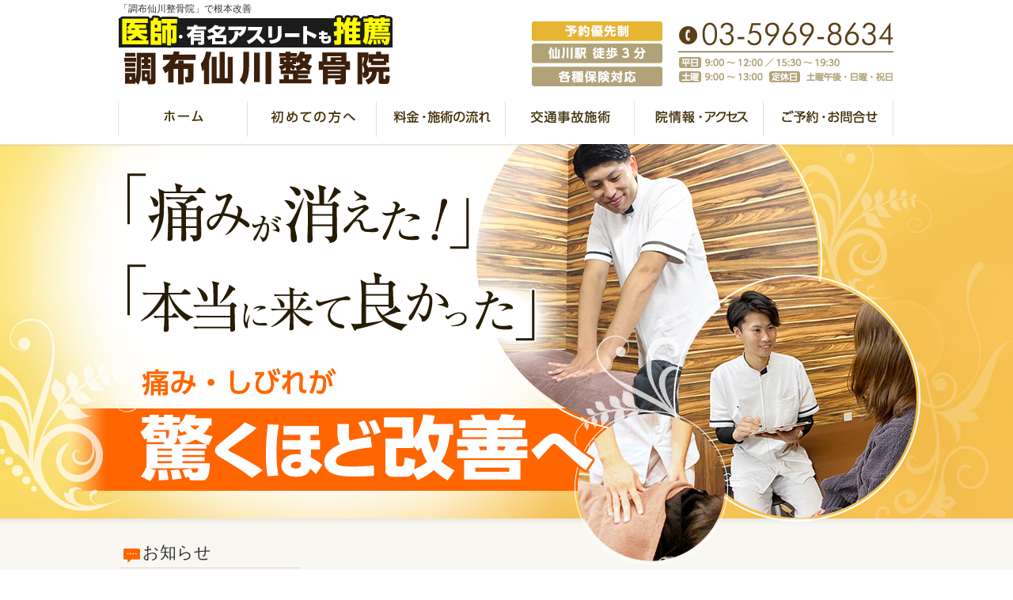

--- FILE ---
content_type: text/html; charset=UTF-8
request_url: https://cyofusengawa-seikotsu.com/
body_size: 19507
content:
<!DOCTYPE HTML>
<html dir="ltr" lang="ja">
<head>
<script async src="https://s.yimg.jp/images/listing/tool/cv/ytag.js"></script>
<script>
window.yjDataLayer = window.yjDataLayer || [];
function ytag() { yjDataLayer.push(arguments); }
ytag({"type":"ycl_cookie"});
</script>
<meta http-equiv="Content-Type" content="text/html; charset=UTF-8">
<title>仙川で整体なら「調布仙川整骨院」医師や有名アスリートも認める技術</title>
<link rel="stylesheet" type="text/css" media="all" href="https://cyofusengawa-seikotsu.com/wp-content/themes/tmp2_pc/style.css" />
<!--[if lt IE 9]>
  <meta http-equiv="Imagetoolbar" content="no" />
  <script src="//html5shiv.googlecode.com/svn/trunk/html5.js"></script>
<![endif]-->
<script type="text/javascript" src="//ajax.googleapis.com/ajax/libs/jquery/1.8.1/jquery.min.js"></script>
<script type="text/javascript" src="https://cyofusengawa-seikotsu.com/wp-content/themes/tmp2_pc/js/scrolltop.js"></script>
<script type="text/javascript" src="https://cyofusengawa-seikotsu.com/wp-content/themes/tmp2_pc/js/scrollsub.js"></script>
<script type="text/javascript" src="https://cyofusengawa-seikotsu.com/wp-content/themes/tmp2_pc/js/toggle.js"></script>
<script type="text/javascript" src="https://cyofusengawa-seikotsu.com/wp-content/themes/tmp2_pc/js/font-resize.js"></script>

<!-- All in One SEO Pack 2.2.7.2 by Michael Torbert of Semper Fi Web Design[351,374] -->
<meta name="description" itemprop="description" content="仙川駅3分《全国120名以上の専門家が絶賛する整体》調布仙川整骨院です。口コミや推薦で評判！腰痛・肩こり・頭痛などが驚くほど楽に！【交通事故・むちうち施術も好評】有名雑誌や書籍で多数紹介される整骨院です。各種保険対応／予約優先制／お子様連れOK／土曜も営業" />

<meta name="keywords" itemprop="keywords" content="仙川,調布,整体,整骨院" />

<link rel="canonical" href="https://cyofusengawa-seikotsu.com/" />
<!-- /all in one seo pack -->
		<script type="text/javascript">
			window._wpemojiSettings = {"baseUrl":"https:\/\/s.w.org\/images\/core\/emoji\/72x72\/","ext":".png","source":{"concatemoji":"https:\/\/cyofusengawa-seikotsu.com\/wp-includes\/js\/wp-emoji-release.min.js?ver=4.3"}};
			!function(a,b,c){function d(a){var c=b.createElement("canvas"),d=c.getContext&&c.getContext("2d");return d&&d.fillText?(d.textBaseline="top",d.font="600 32px Arial","flag"===a?(d.fillText(String.fromCharCode(55356,56812,55356,56807),0,0),c.toDataURL().length>3e3):(d.fillText(String.fromCharCode(55357,56835),0,0),0!==d.getImageData(16,16,1,1).data[0])):!1}function e(a){var c=b.createElement("script");c.src=a,c.type="text/javascript",b.getElementsByTagName("head")[0].appendChild(c)}var f,g;c.supports={simple:d("simple"),flag:d("flag")},c.DOMReady=!1,c.readyCallback=function(){c.DOMReady=!0},c.supports.simple&&c.supports.flag||(g=function(){c.readyCallback()},b.addEventListener?(b.addEventListener("DOMContentLoaded",g,!1),a.addEventListener("load",g,!1)):(a.attachEvent("onload",g),b.attachEvent("onreadystatechange",function(){"complete"===b.readyState&&c.readyCallback()})),f=c.source||{},f.concatemoji?e(f.concatemoji):f.wpemoji&&f.twemoji&&(e(f.twemoji),e(f.wpemoji)))}(window,document,window._wpemojiSettings);
		</script>
		<style type="text/css">
img.wp-smiley,
img.emoji {
	display: inline !important;
	border: none !important;
	box-shadow: none !important;
	height: 1em !important;
	width: 1em !important;
	margin: 0 .07em !important;
	vertical-align: -0.1em !important;
	background: none !important;
	padding: 0 !important;
}
</style>
<link rel='stylesheet' id='contact-form-7-css'  href='https://cyofusengawa-seikotsu.com/wp-content/plugins/contact-form-7/includes/css/styles.css?ver=4.3' type='text/css' media='all' />
<link rel='stylesheet' id='jquery.lightbox.min.css-css'  href='https://cyofusengawa-seikotsu.com/wp-content/plugins/wp-jquery-lightbox/styles/lightbox.min.css?ver=1.4.6' type='text/css' media='all' />
<script type='text/javascript' src='https://cyofusengawa-seikotsu.com/wp-includes/js/jquery/jquery.js?ver=1.11.3'></script>
<script type='text/javascript' src='https://cyofusengawa-seikotsu.com/wp-includes/js/jquery/jquery-migrate.min.js?ver=1.2.1'></script>
<link rel="EditURI" type="application/rsd+xml" title="RSD" href="https://cyofusengawa-seikotsu.com/xmlrpc.php?rsd" />
<link rel="wlwmanifest" type="application/wlwmanifest+xml" href="https://cyofusengawa-seikotsu.com/wp-includes/wlwmanifest.xml" /> 
<meta name="generator" content="WordPress 4.3" />
	<style type="text/css">.recentcomments a{display:inline !important;padding:0 !important;margin:0 !important;}</style>
<script>
  (function(i,s,o,g,r,a,m){i['GoogleAnalyticsObject']=r;i[r]=i[r]||function(){
  (i[r].q=i[r].q||[]).push(arguments)},i[r].l=1*new Date();a=s.createElement(o),
  m=s.getElementsByTagName(o)[0];a.async=1;a.src=g;m.parentNode.insertBefore(a,m)
  })(window,document,'script','https://www.google-analytics.com/analytics.js','ga');

  ga('create', 'UA-175558612-96', 'auto');
  ga('send', 'pageview');

</script>
<!-- Google Tag Manager -->
<script>(function(w,d,s,l,i){w[l]=w[l]||[];w[l].push({'gtm.start':
new Date().getTime(),event:'gtm.js'});var f=d.getElementsByTagName(s)[0],
j=d.createElement(s),dl=l!='dataLayer'?'&l='+l:'';j.async=true;j.src=
'https://www.googletagmanager.com/gtm.js?id='+i+dl;f.parentNode.insertBefore(j,f);
})(window,document,'script','dataLayer','GTM-TN26S63');</script>
<!-- End Google Tag Manager -->
<!-- Google Tag Manager -->
<script>(function(w,d,s,l,i){w[l]=w[l]||[];w[l].push({'gtm.start':
new Date().getTime(),event:'gtm.js'});var f=d.getElementsByTagName(s)[0],
j=d.createElement(s),dl=l!='dataLayer'?'&l='+l:'';j.async=true;j.src=
'https://www.googletagmanager.com/gtm.js?id='+i+dl;f.parentNode.insertBefore(j,f);
})(window,document,'script','dataLayer','GTM-K8WDDPZ');</script>
<!-- End Google Tag Manager -->
</head>
<body class="home blog">
<!-- Google Tag Manager (noscript) -->
<noscript><iframe src="https://www.googletagmanager.com/ns.html?id=GTM-TN26S63"
height="0" width="0" style="display:none;visibility:hidden"></iframe></noscript>
<!-- End Google Tag Manager (noscript) -->
<!-- Google Tag Manager (noscript) -->
<noscript><iframe src="https://www.googletagmanager.com/ns.html?id=GTM-K8WDDPZ"
height="0" width="0" style="display:none;visibility:hidden"></iframe></noscript>
<!-- End Google Tag Manager (noscript) -->
<div id="wrap">
  <section id="description">
    <h1>「調布仙川整骨院」で根本改善</h1>
  </section><!-- #description end -->
  <div id="container">
    <header id="header">
      <div id="site-id">
        <a href="https://cyofusengawa-seikotsu.com/"><img src="https://cyofusengawa-seikotsu.com/wp-content/themes/tmp2_pc/images/hd-logo.png" alt="仙川で整体なら「調布仙川整骨院」ロゴ" /></a>
      </div><!-- #site-id end -->
      <div id="toptel"><img src="https://cyofusengawa-seikotsu.com/wp-content/themes/tmp2_pc/images/hd-tel.png" alt="仙川で整体なら「調布仙川整骨院」お問い合わせ" /></div>
<nav id="global-nav" class="menu-global-container"><ul id="menu-global" class="menu"><li id="menu-item-629" class="menu1 menu-item menu-item-type-custom menu-item-object-custom current-menu-item current_page_item menu-item-home menu-item-629"><a href="https://cyofusengawa-seikotsu.com/">ホーム</a></li>
<li id="menu-item-625" class="menu2 menu-item menu-item-type-post_type menu-item-object-page menu-item-625"><a href="https://cyofusengawa-seikotsu.com/first">初めての方へ</a></li>
<li id="menu-item-626" class="menu3 menu-item menu-item-type-post_type menu-item-object-page menu-item-626"><a href="https://cyofusengawa-seikotsu.com/price">料金・施術の流れ</a></li>
<li id="menu-item-630" class="menu4 menu-item menu-item-type-post_type menu-item-object-page menu-item-630"><a href="https://cyofusengawa-seikotsu.com/jiko-chiryou">むち打ち・交通事故施術</a></li>
<li id="menu-item-627" class="menu5 menu-item menu-item-type-post_type menu-item-object-page menu-item-627"><a href="https://cyofusengawa-seikotsu.com/access">院情報・アクセス</a></li>
<li id="menu-item-628" class="menu6 menu-item menu-item-type-post_type menu-item-object-page menu-item-628"><a href="https://cyofusengawa-seikotsu.com/contact">ご予約・お問合せ</a></li>
</ul></nav>    </header><!-- #header end -->
    <section class="viewer">
      <img src="https://cyofusengawa-seikotsu.com/wp-content/themes/tmp2_pc/images/main.png" alt="仙川で整体なら「調布仙川整骨院」 メインイメージ" />
    </section>
    <section id="contents-body">
      <section id="sidebar">
    <section id="rp"><h2>お知らせ</h2><div id="rpm"><div class="column-group head"></div></div><span class="link-text archive-link"><a href="https://cyofusengawa-seikotsu.com/information">一覧</a></span></section><!-- 
  <div id="sideb"><a href="/お客様の声"><img src="https://cyofusengawa-seikotsu.com/wp-content/themes/tmp2_pc/images/side-bnr1.png" alt="お客様の声"></a></div>
  -->
        <h2 id="sideb"><img src="https://cyofusengawa-seikotsu.com/wp-content/themes/tmp2_pc/images/menu.png" alt="仙川で整体なら「調布仙川整骨院」 メニュー"></h2>
        <div id="nav_menu-2" class="widget-container widget_nav_menu sidemenu1"><div class="menu-side-container"><ul id="menu-side" class="menu"><li id="menu-item-642" class="menu-item menu-item-type-post_type menu-item-object-page menu-item-642"><a href="https://cyofusengawa-seikotsu.com/first">初めての方へ</a></li>
<li id="menu-item-643" class="menu-item menu-item-type-post_type menu-item-object-page menu-item-643"><a href="https://cyofusengawa-seikotsu.com/price">料金・施術の流れ</a></li>
<li id="menu-item-661" class="menu-item menu-item-type-post_type menu-item-object-page menu-item-661"><a href="https://cyofusengawa-seikotsu.com/voice">利用者様の声</a></li>
<li id="menu-item-662" class="menu-item menu-item-type-post_type menu-item-object-page menu-item-662"><a href="https://cyofusengawa-seikotsu.com/suisen">医師・医学博士からの推薦状</a></li>
<li id="menu-item-663" class="menu-item menu-item-type-post_type menu-item-object-page menu-item-663"><a href="https://cyofusengawa-seikotsu.com/suisen2">アスリートからの推薦状</a></li>
<li id="menu-item-667" class="menu-item menu-item-type-post_type menu-item-object-page menu-item-667"><a href="https://cyofusengawa-seikotsu.com/suisen3">著名人からの推薦状</a></li>
<li id="menu-item-734" class="menu-item menu-item-type-post_type menu-item-object-page menu-item-734"><a href="https://cyofusengawa-seikotsu.com/suisen4">全国の有名整体・整骨院からの推薦状</a></li>
<li id="menu-item-665" class="menu-item menu-item-type-post_type menu-item-object-page menu-item-665"><a href="https://cyofusengawa-seikotsu.com/manga">マンガで見る当院の整体</a></li>
<li id="menu-item-666" class="menu-item menu-item-type-post_type menu-item-object-page menu-item-666"><a href="https://cyofusengawa-seikotsu.com/seitai">当院の整体法について</a></li>
<li id="menu-item-646" class="menu-item menu-item-type-post_type menu-item-object-page menu-item-646"><a href="https://cyofusengawa-seikotsu.com/access">院情報・アクセス</a></li>
<li id="menu-item-669" class="menu-item menu-item-type-post_type menu-item-object-page menu-item-669"><a href="https://cyofusengawa-seikotsu.com/faq">よくある質問</a></li>
<li id="menu-item-647" class="menu-item menu-item-type-post_type menu-item-object-page menu-item-647"><a href="https://cyofusengawa-seikotsu.com/contact">ご予約・お問合せ</a></li>
<li id="menu-item-648" class="menu-item menu-item-type-post_type menu-item-object-page menu-item-648"><a href="https://cyofusengawa-seikotsu.com/blog">ブログ</a></li>
</ul></div></div>
  <h2 id="sideb"><img src="https://cyofusengawa-seikotsu.com/wp-content/themes/tmp2_pc/images/menu2.png" alt="仙川で整体なら「調布仙川整骨院」 お悩み別コース紹介"></h2>
<div id="nav_menu-4" class="widget-container widget_nav_menu sidemenu2"><div class="menu-side2-container"><ul id="menu-side2" class="menu"><li id="menu-item-761" class="menu-item menu-item-type-post_type menu-item-object-page menu-item-761"><a href="https://cyofusengawa-seikotsu.com/youtsu">腰痛</a></li>
<li id="menu-item-762" class="menu-item menu-item-type-post_type menu-item-object-page menu-item-762"><a href="https://cyofusengawa-seikotsu.com/katakori">肩こり</a></li>
<li id="menu-item-763" class="menu-item menu-item-type-post_type menu-item-object-page menu-item-763"><a href="https://cyofusengawa-seikotsu.com/zutsu">頭痛</a></li>
<li id="menu-item-764" class="menu-item menu-item-type-post_type menu-item-object-page menu-item-764"><a href="https://cyofusengawa-seikotsu.com/memai">めまい</a></li>
<li id="menu-item-765" class="menu-item menu-item-type-post_type menu-item-object-page menu-item-765"><a href="https://cyofusengawa-seikotsu.com/gaku-kansetsu">顎関節症</a></li>
<li id="menu-item-766" class="menu-item menu-item-type-post_type menu-item-object-page menu-item-766"><a href="https://cyofusengawa-seikotsu.com/straight-neck">ストレートネック</a></li>
<li id="menu-item-767" class="menu-item menu-item-type-post_type menu-item-object-page menu-item-767"><a href="https://cyofusengawa-seikotsu.com/kubi-itami">首こり・首の痛み</a></li>
<li id="menu-item-768" class="menu-item menu-item-type-post_type menu-item-object-page menu-item-768"><a href="https://cyofusengawa-seikotsu.com/40kata-50kata">四十肩・五十肩</a></li>
<li id="menu-item-769" class="menu-item menu-item-type-post_type menu-item-object-page menu-item-769"><a href="https://cyofusengawa-seikotsu.com/senaka-itami">背部痛・背中の痛み</a></li>
<li id="menu-item-770" class="menu-item menu-item-type-post_type menu-item-object-page menu-item-770"><a href="https://cyofusengawa-seikotsu.com/zakotsu">坐骨神経痛</a></li>
<li id="menu-item-771" class="menu-item menu-item-type-post_type menu-item-object-page menu-item-771"><a href="https://cyofusengawa-seikotsu.com/hernia">ヘルニア</a></li>
<li id="menu-item-772" class="menu-item menu-item-type-post_type menu-item-object-page menu-item-772"><a href="https://cyofusengawa-seikotsu.com/kyousakusyou">脊柱管狭窄症</a></li>
<li id="menu-item-773" class="menu-item menu-item-type-post_type menu-item-object-page menu-item-773"><a href="https://cyofusengawa-seikotsu.com/suberisyou">すべり症・分離症</a></li>
<li id="menu-item-774" class="menu-item menu-item-type-post_type menu-item-object-page menu-item-774"><a href="https://cyofusengawa-seikotsu.com/gikkuri">ぎっくり腰</a></li>
<li id="menu-item-775" class="menu-item menu-item-type-post_type menu-item-object-page menu-item-775"><a href="https://cyofusengawa-seikotsu.com/hizanoitami">膝痛・変形性膝関節症</a></li>
<li id="menu-item-776" class="menu-item menu-item-type-post_type menu-item-object-page menu-item-776"><a href="https://cyofusengawa-seikotsu.com/shibire">手足のしびれ</a></li>
<li id="menu-item-777" class="menu-item menu-item-type-post_type menu-item-object-page menu-item-777"><a href="https://cyofusengawa-seikotsu.com/jiritsushinkei">自律神経失調症</a></li>
<li id="menu-item-778" class="menu-item menu-item-type-post_type menu-item-object-page menu-item-778"><a href="https://cyofusengawa-seikotsu.com/sports-injury">スポーツ障害</a></li>
<li id="menu-item-779" class="menu-item menu-item-type-post_type menu-item-object-page menu-item-779"><a href="https://cyofusengawa-seikotsu.com/kenshoen">腱鞘炎</a></li>
<li id="menu-item-780" class="menu-item menu-item-type-post_type menu-item-object-page menu-item-780"><a href="https://cyofusengawa-seikotsu.com/hizi-itami">肘の痛み</a></li>
<li id="menu-item-781" class="menu-item menu-item-type-post_type menu-item-object-page menu-item-781"><a href="https://cyofusengawa-seikotsu.com/nikubanare">肉離れ</a></li>
<li id="menu-item-782" class="menu-item menu-item-type-post_type menu-item-object-page menu-item-782"><a href="https://cyofusengawa-seikotsu.com/kotsuban-kyousei">産後骨盤矯正</a></li>
<li id="menu-item-2129" class="menu-item menu-item-type-post_type menu-item-object-page menu-item-2129"><a href="https://cyofusengawa-seikotsu.com/kiritsusei">起立性調節障害</a></li>
<li id="menu-item-2264" class="menu-item menu-item-type-post_type menu-item-object-page menu-item-2264"><a href="https://cyofusengawa-seikotsu.com/gaihanboshi">外反母趾</a></li>
<li id="menu-item-796" class="menu-item menu-item-type-post_type menu-item-object-page menu-item-796"><a href="https://cyofusengawa-seikotsu.com/?page_id=90">その他</a></li>
</ul></div></div>
<h2 id="sideb"><img src="https://cyofusengawa-seikotsu.com/wp-content/themes/tmp2_pc/images/menu3.png" alt="交通事故施術"></h2>
<div id="nav_menu-5" class="widget-container widget_nav_menu sidemenu3"><div class="menu-side3-container"><ul id="menu-side3" class="menu"><li id="menu-item-791" class="menu-item menu-item-type-post_type menu-item-object-page menu-item-791"><a href="https://cyofusengawa-seikotsu.com/jiko-chiryou">むち打ち・交通事故施術</a></li>
<li id="menu-item-1194" class="menu-item menu-item-type-custom menu-item-object-custom menu-item-1194"><a href="/jiko-chiryou#jiko2">交通事故に遭ったときの対処法</a></li>
<li id="menu-item-1195" class="menu-item menu-item-type-custom menu-item-object-custom menu-item-1195"><a href="/jiko-chiryou#jiko3">交通事故の自賠責保険</a></li>
<li id="menu-item-1196" class="menu-item menu-item-type-custom menu-item-object-custom menu-item-1196"><a href="/jiko-chiryou#jiko4">施術院の変更について</a></li>
<li id="menu-item-1197" class="menu-item menu-item-type-custom menu-item-object-custom menu-item-1197"><a href="/jiko-chiryou#jiko5">交通事故でよくある質問</a></li>
</ul></div></div><h2 id="sideb"><img src="https://cyofusengawa-seikotsu.com/wp-content/themes/tmp2_pc/images/menu4.png" alt="お役立ち情報"></h2>
<div id="nav_menu-6" class="widget-container widget_nav_menu sidemenu4"><div class="menu-side4%ef%bc%88%e3%81%8a%e5%bd%b9%e7%ab%8b%e3%81%a1%e6%83%85%e5%a0%b1%ef%bc%89-container"><ul id="menu-side4%ef%bc%88%e3%81%8a%e5%bd%b9%e7%ab%8b%e3%81%a1%e6%83%85%e5%a0%b1%ef%bc%89" class="menu"><li id="menu-item-2224" class="menu-item menu-item-type-post_type menu-item-object-page menu-item-2224"><a href="https://cyofusengawa-seikotsu.com/seikotsuin-seitaiin-tigai">整骨院？整体院？違いはなに？</a></li>
<li id="menu-item-2225" class="menu-item menu-item-type-post_type menu-item-object-page menu-item-2225"><a href="https://cyofusengawa-seikotsu.com/seitai-kenkouhoken-siyou">整体で健康保険は使えるの？</a></li>
<li id="menu-item-2226" class="menu-item menu-item-type-post_type menu-item-object-page menu-item-2226"><a href="https://cyofusengawa-seikotsu.com/iryouhikouzyo">整体で医療費控除は受けられる？</a></li>
<li id="menu-item-2227" class="menu-item menu-item-type-post_type menu-item-object-page menu-item-2227"><a href="https://cyofusengawa-seikotsu.com/seitai-tsuuin">整体はどれくらい通院する必要がある？</a></li>
<li id="menu-item-2228" class="menu-item menu-item-type-post_type menu-item-object-page menu-item-2228"><a href="https://cyofusengawa-seikotsu.com/kinniku-tigai">整体を受けて痛い筋肉と痛くない筋肉の違い</a></li>
<li id="menu-item-2229" class="menu-item menu-item-type-post_type menu-item-object-page menu-item-2229"><a href="https://cyofusengawa-seikotsu.com/koutenhannou">整体後の好転反応はどうして出るのか？</a></li>
<li id="menu-item-2230" class="menu-item menu-item-type-post_type menu-item-object-page menu-item-2230"><a href="https://cyofusengawa-seikotsu.com/sagasikata">自分にピッタリの整体院､整骨院、カイロ、鍼灸院の探し方</a></li>
<li id="menu-item-2231" class="menu-item menu-item-type-post_type menu-item-object-page menu-item-2231"><a href="https://cyofusengawa-seikotsu.com/itaminokaizen-riyuu">近所の整体院や整骨院に行ってもなかなか痛みが良くならない３つの理由</a></li>
<li id="menu-item-2232" class="menu-item menu-item-type-post_type menu-item-object-page menu-item-2232"><a href="https://cyofusengawa-seikotsu.com/syugi-tigai">一般的な手技とトリガーポイント療法はどう違う？</a></li>
<li id="menu-item-2233" class="menu-item menu-item-type-post_type menu-item-object-page menu-item-2233"><a href="https://cyofusengawa-seikotsu.com/kyousei-tigai">B&#038;M背骨ゆがみ矯正と一般的な矯正との違い</a></li>
<li id="menu-item-2234" class="menu-item menu-item-type-post_type menu-item-object-page menu-item-2234"><a href="https://cyofusengawa-seikotsu.com/rinsyuuzikkenzisshi-riyuu">当院が施術の臨床試験を実施した理由</a></li>
<li id="menu-item-2235" class="menu-item menu-item-type-post_type menu-item-object-page menu-item-2235"><a href="https://cyofusengawa-seikotsu.com/tyekku">私の体は歪んでる？確認チェックシート</a></li>
<li id="menu-item-2236" class="menu-item menu-item-type-post_type menu-item-object-page menu-item-2236"><a href="https://cyofusengawa-seikotsu.com/itami-kaizen">マッサージでもみほぐしても痛みは改善しない？</a></li>
<li id="menu-item-2237" class="menu-item menu-item-type-post_type menu-item-object-page menu-item-2237"><a href="https://cyofusengawa-seikotsu.com/massage">強い刺激のマッサージが好き？それは危険かもしれません</a></li>
<li id="menu-item-2238" class="menu-item menu-item-type-post_type menu-item-object-page menu-item-2238"><a href="https://cyofusengawa-seikotsu.com/sebonenoyugami-taityoufuryou">背骨のゆがみと体調不良の関係</a></li>
<li id="menu-item-2239" class="menu-item menu-item-type-post_type menu-item-object-page menu-item-2239"><a href="https://cyofusengawa-seikotsu.com/itami-kaizen-zyuuyou">痛みの改善には「○○」と「○○」が重要</a></li>
<li id="menu-item-2240" class="menu-item menu-item-type-post_type menu-item-object-page menu-item-2240"><a href="https://cyofusengawa-seikotsu.com/itami-syurui-zyuusyoudo">気をつけて！痛みの種類で重傷度がわかる</a></li>
<li id="menu-item-2241" class="menu-item menu-item-type-post_type menu-item-object-page menu-item-2241"><a href="https://cyofusengawa-seikotsu.com/itami-mekanizumu">体のサイン､痛みを感じるメカニズムとは？</a></li>
<li id="menu-item-2242" class="menu-item menu-item-type-post_type menu-item-object-page menu-item-2242"><a href="https://cyofusengawa-seikotsu.com/kenkou-houhou">体が痛くなる前より健康になる方法</a></li>
<li id="menu-item-2243" class="menu-item menu-item-type-post_type menu-item-object-page menu-item-2243"><a href="https://cyofusengawa-seikotsu.com/taisyohou">もしケガをしたら自分でできる対処法</a></li>
</ul></div></div>


        <div id="blog-category">
          <h2><a title="ブログ" href="/blog"><img src="https://cyofusengawa-seikotsu.com/wp-content/themes/tmp2_pc/images/menu-blog.png" alt="仙川で整体なら「調布仙川整骨院」 メニュー3"></a></h2>
          <ul>
          </ul>
          <a title="ブログ" class="all" href="/blog">全てのブログ記事を見る＞</a>
        </div>
          <div id="sidead">
  <ul>
  <li>調布仙川整骨院</li>
  <li>東京都調布市仙川町1-11-14</li>
  <li>交通：「仙川」駅　徒歩3分</li>
  <li>TEL：03-5969-8634</li>
  <li>営業時間：平日 9:00～12:00／15:30～19:30<br>
土曜 9:00～13:00</li>
  <li>定休日：土曜午後・日曜・祝日・お盆・正月</li>
  </ul>
 </div>

<div id="sideb"><a href="http://nakano.nagaokatenjin-seikotsu.com" target="_blank"><img src=" /wp-content/themes/tmp2_pc/images/side-btn-nakanosunmall.png" alt="中野サンモール整骨院はこちら" width="230" height="45" /></a></div>
<div id="sideb"><a href="http://suginami.nagaokatenjin-seikotsu.com" target="_blank"><img src=" /wp-content/themes/tmp2_pc/images/side-btn-suginami.png" alt="杉並高円寺整骨院はこちら" width="230" height="45" /></a></div>
<div id="sideb"><a href="http://asagaya.nagaokatenjin-seikotsu.com/" target="_blank"><img src="/wp-content/themes/tmp2_pc/images/side-btn-asagaya.png" alt="阿佐ヶ谷整骨院はこちら" width="230" height="45" /></a></div>
<div id="sideb"><a href="http://kichijoji.nagaokatenjin-seikotsu.com" target="_blank"><img src=" /wp-content/themes/tmp2_pc/images/side-btn-kichijoji.png" alt="吉祥寺サンロード整骨院はこちら" width="230" height="45" /></a></div>
<div id="sideb"><a href="http://mitaka.nagaokatenjin-seikotsu.com" target="_blank"><img src=" /wp-content/themes/tmp2_pc/images/side-btn-mitaka.png" alt="三鷹整骨院はこちら" width="230" height="45" /></a></div>
<div id="sideb"><a href="http://gakugeidaigaku.nagaokatenjin-seikotsu.com" target="_blank"><img src=" /wp-content/themes/tmp2_pc/images/side-btn-gakugeidaigaku.png" alt="学芸大学整骨院はこちら" width="230" height="45" /></a></div>
<div id="sideb"><a href="http://edogawahirai.nagaokatenjin-seikotsu.com" target="_blank"><img src=" /wp-content/themes/tmp2_pc/images/side-btn-edogawahirai.png" alt="江戸川平井整骨院はこちら" width="230" height="45" /></a></div>
<div id="sideb"><a href="http://shinkoiwa.nagaokatenjin-seikotsu.com" target="_blank"><img src=" /wp-content/themes/tmp2_pc/images/side-btn-shinkoiwa.png" alt="新小岩ルミエール整骨院はこちら" width="230" height="45" /></a></div>
<div id="sideb"><a href="http://akabane.nagaokatenjin-seikotsu.com" target="_blank"><img src=" /wp-content/themes/tmp2_pc/images/side-btn-akabane.png" alt="赤羽整骨院はこちら" width="230" height="45" /></a></div>
<div id="sideb"><a href="http://itabashiooyama.nagaokatenjin-seikotsu.com" target="_blank"><img src=" /wp-content/themes/tmp2_pc/images/side-btn-itabashiooyama.png" alt="板橋大山整骨院はこちら" width="230" height="45" /></a></div>
<div id="sideb"><a href="https://musashikoyama-seikotsuin.com" target="_blank"><img src="/wp-content/themes/tmp2_pc/images/side-btn-musasikoyama.png" alt="武蔵小山整骨院はこちら" width="230" height="45" /></a></div>
<div id="sideb"><a href="http://soshigayaokura.nagaokatenjin-seikotsu.com/" target="_blank"><img src="/wp-content/themes/tmp2_pc/images/side-btn-soshigayaokura.png" alt="祖師ヶ谷大蔵整骨院はこちら" width="230" height="45" /></a></div>
<div id="sideb"><a href="http://narimasu.nagaokatenjin-seikotsu.com" target="_blank"><img src="/wp-content/themes/tmp2_pc/images/side-btn-narimasu.png" alt="成増整骨院はこちら" width="230" height="45" /></a></div>
<div id="sideb"><a href="https://akitsu-seikotsuin.com" target="_blank"><img src="/wp-content/themes/tmp2_pc/images/side-btn-akitsu.png" alt="秋津整骨院はこちら" width="230" height="45" /></a></div>
<div id="sideb"><a href="https://sugamo-seikotsuin.com" target="_blank"><img src="/wp-content/themes/tmp2_pc/images/side-btn-sugamo.png" alt="巣鴨整骨院はこちら" width="230" height="45" /></a></div>

<div id="sideb"><a href="http://kawagoe.nagaokatenjin-seikotsu.com/" target="_blank"><img src="/wp-content/themes/tmp2_pc/images/side-btn-kawagoe.png" alt="川越整骨院はこちら" width="230" height="45" /></a></div>
<div id="sideb"><a href="http://urayasu.nagaokatenjin-seikotsu.com" target="_blank"><img src=" /wp-content/themes/tmp2_pc/images/side-btn-urayasu.png" alt="浦安整骨院はこちら" width="230" height="45" /></a></div>
<div id="sideb"><a href="https://funabashiekimae-seikotsu.com/" target="_blank"><img src=" /wp-content/themes/tmp2_pc/images/side-btn-funabashi.png" alt=" 船橋駅前整骨院はこちら" width="230" height="45" /></a></div>
<div id="sideb"><a href="http://matsudo.nagaokatenjin-seikotsu.com" target="_blank"><img src="/wp-content/themes/tmp2_pc/images/side-btn-matsudo.png" alt="松戸整骨院はこちら" width="230" height="45" /></a></div>
<div id="sideb"><a href="http://kannaiisezaki.nagaokatenjin-seikotsu.com" target="_blank"><img src=" /wp-content/themes/tmp2_pc/images/side-btn-kannai.png" alt="関内伊勢佐木整骨院はこちら" width="230" height="45" /></a></div>
<div id="sideb"><a href="http://fujisawa.nagaokatenjin-seikotsu.com/" target="_blank"><img src="/wp-content/themes/tmp2_pc/images/side-btn-fujisawa.png" alt="藤沢整骨院はこちら" width="230" height="45" /></a></div>
<div id="sideb"><a href="https://hyoutanyama-seikotsu.com/" target="_blank"><img src=" /wp-content/themes/tmp2_pc/images/side-btn-hyoutanyama.png" alt=" 瓢箪山駅前整骨院はこちら" width="230" height="45" /></a></div>
<div id="sideb"><a href="http://hyoutan.nagaokatenjin-seikotsu.com" target="_blank"><img src=" /wp-content/themes/tmp2_pc/images/side-btn-hyoutan.png" alt="ひょうたん整骨院はこちら" width="230" height="45" /></a></div>
<div id="sideb"><a href="http://abiko.nagaokatenjin-seikotsu.com/" target="_blank"><img src=" /wp-content/themes/tmp2_pc/images/side-btn-abiko.png" alt="あびこ整骨院はこちら" width="230" height="45" /></a></div>
<div id="sideb"><a href="http://senbayashi.nagaokatenjin-seikotsu.com" target="_blank"><img src=" /wp-content/themes/tmp2_pc/images/side-btn-senbayashi.png" alt="千林駅前整骨院はこちら" width="230" height="45" /></a></div>
<div id="sideb"><a href="http://awaji.nagaokatenjin-seikotsu.com" target="_blank"><img src=" /wp-content/themes/tmp2_pc/images/side-btn-awaji.png" alt="淡路駅前整骨院はこちら" width="230" height="45" /></a></div>
<div id="sideb"><a href="http://komagawa.nagaokatenjin-seikotsu.com" target="_blank"><img src=" /wp-content/themes/tmp2_pc/images/side-btn-komagawa.png" alt=" 針中野駒川整骨院はこちら" width="230" height="45" /></a></div>
<div id="sideb"><a href="http://tengachaya.nagaokatenjin-seikotsu.com" target="_blank"><img src=" /wp-content/themes/tmp2_pc/images/side-btn-tengachaya.png" alt="天下茶屋整骨院はこちら" width="230" height="45" /></a></div>
<div id="sideb"><a href="http://takatsuki.nagaokatenjin-seikotsu.com/" target="_blank"><img src=" /wp-content/themes/tmp2_pc/images/side-btn-takatsuki.png" alt="高槻整骨院はこちら" width="230" height="45" /></a></div>
<div id="sideb"><a href="http://tonda.nagaokatenjin-seikotsu.com" target="_blank"><img src=" /wp-content/themes/tmp2_pc/images/side-btn-tonda.png" alt="摂津富田整骨院はこちら" width="230" height="45" /></a></div>
<div id="sideb"><a href="http://shonai.nagaokatenjin-seikotsu.com" target="_blank"><img src=" /wp-content/themes/tmp2_pc/images/side-btn-shonai.png" alt="庄内整骨院はこちら" width="230" height="45" /></a></div>
<div id="sideb"><a href="http://yugami.nagaokatenjin-seikotsu.com" target="_blank"><img src=" /wp-content/themes/tmp2_pc/images/side-btn-yugami.png" alt="茨木ゆがみ整骨院はこちら" width="230" height="45" /></a></div>
<div id="sideb"><a href="http://kawachiamami.nagaokatenjin-seikotsu.com" target="_blank"><img src=" /wp-content/themes/tmp2_pc/images/side-btn-kawachiamami.png" alt="河内天美整骨院はこちら" width="230" height="45" /></a></div>
<div id="sideb"><a href="http://neyagawaekimae.nagaokatenjin-seikotsu.com" target="_blank"><img src=" /wp-content/themes/tmp2_pc/images/side-btn-neyagawa.png" alt=" 寝屋川駅前整骨院はこちら" width="230" height="45" /></a></div>
<div id="sideb"><a href="http://kourien.nagaokatenjin-seikotsu.com" target="_blank"><img src=" /wp-content/themes/tmp2_pc/images/side-btn-kourien.png" alt="香里園整骨院はこちら" width="230" height="45" /></a></div>
<div id="sideb"><a href="http://katsura.nagaokatenjin-seikotsu.com" target="_blank"><img src=" /wp-content/themes/tmp2_pc/images/side-btn-katsura.png" alt="かつら整骨院はこちら" width="230" height="45" /></a></div>
<div id="sideb"><a href="http://otesuji.nagaokatenjin-seikotsu.com" target="_blank"><img src=" /wp-content/themes/tmp2_pc/images/side-btn-otesuji.png" alt="大手筋整骨院はこちら" width="230" height="45" /></a></div>
<div id="sideb"><a href="http://fushimimomoyama.nagaokatenjin-seikotsu.com" target="_blank"><img src=" /wp-content/themes/tmp2_pc/images/side-btn-fushimimomoyama.png" alt="伏見桃山整骨院はこちら" width="230" height="45" /></a></div>
<div id="sideb"><a href="http://sanjou.nagaokatenjin-seikotsu.com" target="_blank"><img src=" /wp-content/themes/tmp2_pc/images/side-btn-sanjoohmiya.png" alt="三条大宮整骨院はこちら" width="230" height="45" /></a></div>
<div id="sideb"><a href="http://ogura.nagaokatenjin-seikotsu.com/" target="_blank"><img src=" /wp-content/themes/tmp2_pc/images/side-btn-oguraekimae.png" alt="小倉駅前整骨院はこちら" width="230" height="45" /></a></div>
<div id="sideb"><a href="http://nagaoka.nagaokatenjin-seikotsu.com" target="_blank"><img src=" /wp-content/themes/tmp2_pc/images/side-btn-nagaoka.png" alt="長岡整骨院はこちら" width="230" height="45" /></a></div>
<div id="sideb"><a href="https://nagaokatenjin-seikotsu.com/" target="_blank"><img src="/wp-content/themes/tmp2_pc/images/
side-btn-nagaokatenjin.png" alt="長岡天神整骨院はこちら" width="230" height="45" /></a></div>
<div id="sideb"><a href="http://amagasaki.nagaokatenjin-seikotsu.com" target="_blank"><img src=" /wp-content/themes/tmp2_pc/images/side-btn-amagasaki.png" alt="尼崎整骨院はこちら" width="230" height="45" /></a></div>
<div id="sideb"><a href="http://sumaitayado.nagaokatenjin-seikotsu.com" target="_blank"><img src=" /wp-content/themes/tmp2_pc/images/side-btn-sumaitayado.png" alt="須磨板宿整骨院はこちら" width="230" height="45" /></a></div>
<div id="sideb"><a href="http://nadarokkou.nagaokatenjin-seikotsu.com" target="_blank"><img src=" /wp-content/themes/tmp2_pc/images/side-btn-nadarokkou.png" alt="灘六甲整骨院はこちら" width="230" height="45" /></a></div>
<div id="sideb"><a href="http://okamoto.nagaokatenjin-seikotsu.com" target="_blank"><img src=" /wp-content/themes/tmp2_pc/images/side-btn-okamoto.png" alt="岡本駅前整骨院はこちら" width="230" height="45" /></a></div>
<div id="sideb"><a href="http://shinnagata.nagaokatenjin-seikotsu.com/" target="_blank"><img src="/wp-content/themes/tmp2_pc/images/side-btn-shinnagata.png" alt="新長田整骨院はこちら" width="230" height="45" /></a></div>
<div id="sideb"><a href="http://ehimematsuyama.nagaokatenjin-seikotsu.com" target="_blank"><img src=" /wp-content/themes/tmp2_pc/images/side-btn-ehimematsuyama.png" alt=" 愛媛松山整骨院はこちら" width="230" height="45" /></a></div>
<div id="sideb"><a href="http://nishijin.nagaokatenjin-seikotsu.com" target="_blank"><img src=" /wp-content/themes/tmp2_pc/images/side-btn-nishijin.png" alt="西新中央整骨院はこちら" width="230" height="45" /></a></div>

 <aside>
<div id="sidetw">
<a href="https://twitter.com/share" class="twitter-share-button" data-url="https://cyofusengawa-seikotsu.com/" data-lang="ja">ツイート</a>
<script>!function(d,s,id){var js,fjs=d.getElementsByTagName(s)[0],p=/^http:/.test(d.location)?'http':'https';if(!d.getElementById(id)){js=d.createElement(s);js.id=id;js.src=p+'://platform.twitter.com/widgets.js';fjs.parentNode.insertBefore(js,fjs);}}(document, 'script', 'twitter-wjs');</script>
</div>
<div id="sidefb"><iframe src="//www.facebook.com/v2.0/plugins/like.php?href=http%3A%2F%2Fcyofusengawa-seikotsu.com%2F&amp;width&amp;layout=button_count&amp;action=like&amp;show_faces=true&amp;share=false&amp;height=21" scrolling="no" frameborder="0" style="border:none; overflow:hidden; height:21px;" allowTransparency="true"></iframe></div></aside>
      </section><!-- #sidebar end  -->      <section id="contents">
<div class="top-editor"><p>&nbsp;</p>
<p><img class="size-medium aligncenter wp-image-595" src="https://cyofusengawa-seikotsu.com/wp-content/plugins/lazy-load/images/1x1.trans.gif" data-lazy-src="https://cyofusengawa-seikotsu.com/wp-content/uploads/2020/11/gallery.png" alt="ギャラリー" width="640" height="auto" /><noscript><img class="size-medium aligncenter wp-image-595" src="https://cyofusengawa-seikotsu.com/wp-content/uploads/2020/11/gallery.png" alt="ギャラリー" width="640" height="auto" /></noscript></p>
<p>&nbsp;</p>
<p>&nbsp;</p>
<p><img class="size-medium aligncenter wp-image-1974" src="https://cyofusengawa-seikotsu.com/wp-content/plugins/lazy-load/images/1x1.trans.gif" data-lazy-src="https://cyofusengawa-seikotsu.com/wp-content/uploads/2021/02/bnr-f-1.png" alt="医師推薦バナー" width="640" height="2462" /><noscript><img class="size-medium aligncenter wp-image-1974" src="https://cyofusengawa-seikotsu.com/wp-content/uploads/2021/02/bnr-f-1.png" alt="医師推薦バナー" width="640" height="2462" /></noscript></p>
<p>&nbsp;</p>
<p>&nbsp;</p>
<p><img class="size-medium aligncenter wp-image-601" src="https://cyofusengawa-seikotsu.com/wp-content/plugins/lazy-load/images/1x1.trans.gif" data-lazy-src="/wp-content/uploads/2021/02/bnr-f-2.png" alt="アスリートバナー" width="640" height="auto" /><noscript><img class="size-medium aligncenter wp-image-601" src="/wp-content/uploads/2021/02/bnr-f-2.png" alt="アスリートバナー" width="640" height="auto" /></noscript></p>
<p>&nbsp;</p>
<p>&nbsp;</p>
<p><img class="size-medium aligncenter wp-image-2348" src="https://cyofusengawa-seikotsu.com/wp-content/plugins/lazy-load/images/1x1.trans.gif" data-lazy-src="https://cyofusengawa-seikotsu.com/wp-content/uploads/2023/05/bnr-h-1.png" alt="bnr-h-1" width="640" height="auto" /><noscript><img class="size-medium aligncenter wp-image-2348" src="https://cyofusengawa-seikotsu.com/wp-content/uploads/2023/05/bnr-h-1.png" alt="bnr-h-1" width="640" height="auto" /></noscript></p>
<p>&nbsp;</p>
<p>&nbsp;</p>
<p style="text-align: center;"><strong><span style="font-size: 32px; font-family: 'ＭＳ Ｐ明朝';">これから整骨院・<br /> 整体院をお探しの方へ</span></strong></p>
<p style="text-align: center;"><span style="font-size: 28px;"><strong><span style="font-family: 'ＭＳ Ｐ明朝';">～当院の<span style="color: #ff5400;">施術方針</span>について～</span></strong></span></p>
<p style="text-align: center;"> </p>
<p><img class="aligncenter size-width100per wp-image-1024" src="https://cyofusengawa-seikotsu.com/wp-content/plugins/lazy-load/images/1x1.trans.gif" data-lazy-src="/wp-content/uploads/2018/03/IMG_81451-e1606743858479.jpg" alt="施術" /><noscript><img class="aligncenter size-width100per wp-image-1024" src="/wp-content/uploads/2018/03/IMG_81451-e1606743858479.jpg" alt="施術" /></noscript></p>
<p>体の痛みは人によって様々です。</p>
<p>例えば同じ腰痛でも、それぞれ違う原因で痛みが発生しています。</p>
<p>当院ではカウンセリングに力を入れており、具体的にお話しいただいた内容から<span style="color: #ff5400;"><strong>根本的な原因を特定</strong></span>していきます。</p>
<p>その上で、<span style="text-decoration: underline;">お一人おひとりに合わせて施術を行い根本改善へと導きます。</span></p>
<p>&nbsp;</p>
<p><img class="size-medium aligncenter" src="https://cyofusengawa-seikotsu.com/wp-content/plugins/lazy-load/images/1x1.trans.gif" data-lazy-src="/wp-content/uploads/2021/02/bnr-g-1.png" alt="各方面から絶賛" width="640" height="auto" /><noscript><img class="size-medium aligncenter" src="/wp-content/uploads/2021/02/bnr-g-1.png" alt="各方面から絶賛" width="640" height="auto" /></noscript></p>
<p>&nbsp;</p>
<p>&nbsp;</p>
<p><img class="size-medium aligncenter" src="https://cyofusengawa-seikotsu.com/wp-content/plugins/lazy-load/images/1x1.trans.gif" data-lazy-src="/wp-content/uploads/2021/02/bnr-g-2.png" alt="ここで注目" width="640" height="auto" /><noscript><img class="size-medium aligncenter" src="/wp-content/uploads/2021/02/bnr-g-2.png" alt="ここで注目" width="640" height="auto" /></noscript></p>
<p>&nbsp;</p>
<p>&nbsp;</p>
<p>&nbsp;</p>
<p style="text-align: center;"><span style="font-size: 32px;"><strong><span style="font-family: 'ＭＳ Ｐ明朝';">地域最大級<span style="color: #ff5400;">100</span><span style="color: #ff5400;">件突破！</span></span></strong></span><br /> <span style="font-size: 32px;"><strong><span style="font-family: 'ＭＳ Ｐ明朝';">利用者様のお声が<br /> 信頼の証です</span></strong></span></p>
<p style="text-align: center;"><span style="font-size: 24px;"><strong><span style="font-family: 'ＭＳ Ｐ明朝';">～ その一部をご紹介します ～</span></strong></span></p>
<p>&nbsp;</p>
<table class="top-table">
<tbody>
<tr>
<td style="border: 2px solid #ff9601;">
<p><span style="font-size: 20px; font-weight: bold;">「腰痛が改善！毎日が過ごしやすくなりました」</span></p>
<p><img class="half alignright wp-image-1818 size-medium" src="https://cyofusengawa-seikotsu.com/wp-content/plugins/lazy-load/images/1x1.trans.gif" data-lazy-src="https://cyofusengawa-seikotsu.com/wp-content/voice_images/2402topvoice/075335bd56c5c7941e57da3ac864a828-e1705051859437-300x300.jpg" alt="木田　連汰くん　スポーツ障害" width="300" height="300" /><noscript><img class="half alignright wp-image-1818 size-medium" src="https://cyofusengawa-seikotsu.com/wp-content/voice_images/2402topvoice/075335bd56c5c7941e57da3ac864a828-e1705051859437-300x300.jpg" alt="木田　連汰くん　スポーツ障害" width="300" height="300" /></noscript>腰痛に悩んでおり、痛みで朝起きてしまったり、運動が長続きしないということがありました。こちらで施術を受けたところ、<span style="background-color: #ffef38;">１回目から痛みがかなり軽減して、体もとても軽くなりました。</span>おかげで色んな動きができるようになり、仕事で重い荷物を持つ事も、楽にできるようになりました。<br /> 痛みで辛かった毎日が、過ごしやすくなりました。また院内にとてもアットホーム感があり、病院みたいに息苦しくもなく、会話も楽しいです。腰が痛い人はすごく多くいると思うのですが、せひ一度受けてみてください。</p>
<p>（木田 様）</p>
<p><span style="font-size: 12px; color: #8b8b8b;">※効果には個人差があります</span></p>
</td>
</tr>
<tr>
<td style="border: 2px solid #ff9601;">
<p><span style="font-size: 20px; font-weight: bold;">「坐骨神経痛による痺れから解放されました！」</span></p>
<p><img class="half alignright wp-image-1801 size-medium" src="https://cyofusengawa-seikotsu.com/wp-content/plugins/lazy-load/images/1x1.trans.gif" data-lazy-src="https://cyofusengawa-seikotsu.com/wp-content/voice_images/2402topvoice/39d3914f540d593c89b3e23b02b7bbc1-300x300.jpg" alt="岡本光子さん　坐骨神経痛" width="300" height="300" /><noscript><img class="half alignright wp-image-1801 size-medium" src="https://cyofusengawa-seikotsu.com/wp-content/voice_images/2402topvoice/39d3914f540d593c89b3e23b02b7bbc1-300x300.jpg" alt="岡本光子さん　坐骨神経痛" width="300" height="300" /></noscript>坐骨神経痛により、痛みと足のしびれがひどい状態でした。仕事中はずっと座っているので、しんどい思いをずっとしていました。<span style="background-color: #ffef38;">こちらは院内もすごく清潔ですし、先生方がとても親切で、丁寧に相談に乗ってくださるので、安心してお任せすることができました。</span>施術では徐々に痛みが取れ、体が軽くなっているのが感じました。今では坐骨神経痛の存在を忘れつつあります。</p>
<p>（岡本様）</p>
<p><span style="font-size: 12px; color: #a2a2a2;">※効果には個人差があります</span></p>
</td>
</tr>
<tr>
<td style="border: 2px solid #ff9601;">
<p><span style="font-size: 20px; font-weight: bold;">「痛みがなくなり、仕事も前向きに楽しく、行動的になりました」</span></p>
<p><img class="half alignright wp-image-1837 size-medium" src="https://cyofusengawa-seikotsu.com/wp-content/plugins/lazy-load/images/1x1.trans.gif" data-lazy-src="https://cyofusengawa-seikotsu.com/wp-content/voice_images/2402topvoice/95e37b5154f736e54f31fdf03858ac0e1-e1705051902764-300x300.jpg" alt="長岡整骨院　古川りつ子さん　めまい" width="300" height="300" /><noscript><img class="half alignright wp-image-1837 size-medium" src="https://cyofusengawa-seikotsu.com/wp-content/voice_images/2402topvoice/95e37b5154f736e54f31fdf03858ac0e1-e1705051902764-300x300.jpg" alt="長岡整骨院　古川りつ子さん　めまい" width="300" height="300" /></noscript>坐骨神経痛によりお尻の後ろや足の裏が痛かったり、少しめまいもありました。<br /> これまでは鍼灸マッサージに通っていましたが、良くなったと思ったらまたぶり返し…という感じでしたが、こちらに来てからは痛みがなくなり、仕事にも前向きに取り組めたり、行動的になりました。また「ここが痛い」と伝えた事もしっかり管理してくださって、次の日に「どうですか？」と確認頂けたりするので、しっかりみていただいているな感じております。施術もそうですが、<span style="background-color: #ffef38;">先生方がいつも元気でパワフルなのですごく元気をもらっています。<br /> </span>お薦めです。</p>
<p>（古川 様）</p>
<p><span style="font-size: 12px; color: #a2a2a2;">※効果には個人差があります</span></p>
</td>
</tr>
<tr>
<td style="border: 2px solid #ff9601;">
<p><span style="font-size: 20px; font-weight: bold;">「腰痛や手のしびれが改善され、気持ちに余裕ができました」</span></p>
<p><img class="half alignright wp-image-2547 size-medium" src="https://cyofusengawa-seikotsu.com/wp-content/plugins/lazy-load/images/1x1.trans.gif" data-lazy-src="https://cyofusengawa-seikotsu.com/wp-content/voice_images/2402topvoice/8e9715f6317c4ac249979996d204ed55-e1705052096797-300x300.jpg" alt="奥野様" width="300" height="300" /><noscript><img class="half alignright wp-image-2547 size-medium" src="https://cyofusengawa-seikotsu.com/wp-content/voice_images/2402topvoice/8e9715f6317c4ac249979996d204ed55-e1705052096797-300x300.jpg" alt="奥野様" width="300" height="300" /></noscript>腰の痛みや手のしびれなどの症状がありました。思いものを持つ仕事なので、仕事中などは大変でした。ここに来るまでは、簡単に伸ばしたりして痛みを誤魔化していましたが、施術をしていただいたことで<span style="background-color: #ffef38;">痛みが減り、痛みに対するストレスがなくなり、気持ちにも余裕ができました。</span><br /> また、すごいわかりやすく、親切に説明してくれるので、自分の体の状態がわかりました。腰の痛みや手のしびれなど同じ症状で悩んでいる方は、ぜひここの整骨院にきてみてください。</p>
<p>（奥間 様）</p>
<p><span style="font-size: 12px; color: #a2a2a2;">※効果には個人差があります</span></p>
</td>
</tr>
<tr>
<td style="border: 2px solid #ff9601;"> <span style="font-size: 20px; font-weight: bold;">「痛みがない生活は何ものにも代えられないものです」</span>
<p><img class="half alignright wp-image-2552 size-full" src="https://cyofusengawa-seikotsu.com/wp-content/plugins/lazy-load/images/1x1.trans.gif" data-lazy-src="https://cyofusengawa-seikotsu.com/wp-content/voice_images/2402topvoice/981a70ac4bd3afb632868491d30ec8cd-e1705052719308.jpg" alt="岡田様" width="300" height="300" /><noscript><img class="half alignright wp-image-2552 size-full" src="https://cyofusengawa-seikotsu.com/wp-content/voice_images/2402topvoice/981a70ac4bd3afb632868491d30ec8cd-e1705052719308.jpg" alt="岡田様" width="300" height="300" /></noscript>十何年前からヘルニアに悩まされていました。痛くなったら近くの整骨院や病院などに行くなどをしていましたが、詳しい説明などは時になく、基本的には施術してウォーターベッドに乗ったりしていました。施術後は少し楽になった気はしますが、根本的な改善はどうかな？という感じでした。<br /> こちらで施術を受けてみて、<span style="background-color: #ffef38;">１回目から痛みがおさまったなと感じていて、どんどん良くなっていく実感がありました。</span>今ではヘルニアの痛みはとれて、日常生活では問題ないほどになっています。「痛みのない生活」というのは普段意識しないと思いますが、悩んでいた痛みがなくなると、「痛みがない生活」は何物にも代えられないものだなと感じています。</p>
<p>（岡田 様）</p>
<p><span style="font-size: 12px; color: #8b8b8b;">※効果には個人差があります</span></p>
</td>
</tr>
<tr>
<td style="border: 2px solid #ff9601;"><span style="font-size: 20px; font-weight: bold;"><span style="font-size: 20px; font-weight: bold;">「めまいが緩和され、仕事に集中できるようになりました！」</span></span>
<p><img class="half alignright wp-image-2555 size-full" src="https://cyofusengawa-seikotsu.com/wp-content/plugins/lazy-load/images/1x1.trans.gif" data-lazy-src="https://cyofusengawa-seikotsu.com/wp-content/voice_images/2402topvoice/482b9aca2375d52ca52e681d70e89cd0-e1705052745396.jpg" alt="古川様" width="300" height="300" /><noscript><img class="half alignright wp-image-2555 size-full" src="https://cyofusengawa-seikotsu.com/wp-content/voice_images/2402topvoice/482b9aca2375d52ca52e681d70e89cd0-e1705052745396.jpg" alt="古川様" width="300" height="300" /></noscript>めまいに悩んでおり、仕事中にめまいが起きるのではないか？という不安が常にありました。特になにもせず様子を見ていたのですが、こちらで<span style="background-color: #ffef38;">丁寧でわかりやすい説明を受け、自分の状態や施術方法がすごく理解できました。</span>施術を受けてからはめまいの回数が減り、仕事に集中できるようになりました。めまいの不安が少ない日常が続いています。同じ症状で悩んでる方がいらっしゃいましたら、ぜひここの整骨院に来てみて下さい。</p>
<p>（古川 様）</p>
<p><span style="font-size: 12px; color: #8b8b8b;">※効果には個人差があります</span></p>
</td>
</tr>
</tbody>
</table>
<p>&nbsp;</p>
<p>&nbsp;</p>
<p>&nbsp;</p>
<p style="text-align: center;"><strong><span style="font-family: 'ＭＳ Ｐ明朝'; font-size: 32px;"> 他とはココが違う！<br /> </span></strong><span style="font-size: 32px;"><strong><span style="font-family: 'ＭＳ Ｐ明朝';">当院の<span style="color: #ff5400;">８つのメリット</span></span></strong></span></p>
<p>&nbsp;</p>
<h3 class="bgh3">1.丁寧なカウンセリング＆検査で身体の状態を<span style="color: #ffff00;">正確に把握します</span></h3>
<p><img class="aligncenter size-width100per wp-image-994" src="https://cyofusengawa-seikotsu.com/wp-content/plugins/lazy-load/images/1x1.trans.gif" data-lazy-src="https://cyofusengawa-seikotsu.com/wp-content/uploads/2018/03/IMG_8258-e1606741742759.jpg" alt="カウンセリング" /><noscript><img class="aligncenter size-width100per wp-image-994" src="https://cyofusengawa-seikotsu.com/wp-content/uploads/2018/03/IMG_8258-e1606741742759.jpg" alt="カウンセリング" /></noscript></p>
<p>根本改善のためには原因の究明が必要です。丁寧にカウンセリングを進め、関節の可動域や筋肉の拘縮具合を細かくチェックし、現在のお体の状態を正確に計測し把握していきます。</p>
<p>&nbsp;</p>
<p>&nbsp;</p>
<h3 class="bgh3">2.利用者様の目線に立った<span style="color: #ffff00;">分かりやすい</span>説明</h3>
<p><img class="alignnone size-width100per wp-image-610" src="https://cyofusengawa-seikotsu.com/wp-content/plugins/lazy-load/images/1x1.trans.gif" data-lazy-src="https://cyofusengawa-seikotsu.com/wp-content/uploads/2021/03/t2.jpg" alt="説明" /><noscript><img class="alignnone size-width100per wp-image-610" src="https://cyofusengawa-seikotsu.com/wp-content/uploads/2021/03/t2.jpg" alt="説明" /></noscript></p>
<p>カウンセリング・検査の結果をもとに、症状の原因や改善法などについて、説明させて頂きます。施術者側ではなく利用者様の目線にたち、専門用語を使わず分かりやすい説明を心がけております。</p>
<p>&nbsp;</p>
<p>&nbsp;</p>
<h3 class="bgh3">3.<span style="color: #ffff00;">1回で効果を実感</span>できる高い技術力</h3>
<p><img class="aligncenter size-width100per wp-image-1037" src="https://cyofusengawa-seikotsu.com/wp-content/plugins/lazy-load/images/1x1.trans.gif" data-lazy-src="https://cyofusengawa-seikotsu.com/wp-content/uploads/2018/03/IMG_81931-e1606734635980.jpg" alt="施術" /><noscript><img class="aligncenter size-width100per wp-image-1037" src="https://cyofusengawa-seikotsu.com/wp-content/uploads/2018/03/IMG_81931-e1606734635980.jpg" alt="施術" /></noscript></p>
<p>病院や整骨院でよくある対症療法とは違い、痛みの根本的な原因にアプローチ出来る施術なので、1回施術を受けて頂くと、その場で効果を実感して頂けます。</p>
<p>&nbsp;</p>
<p>&nbsp;</p>
<h3 class="bgh3">4.<span style="color: #ffff00;">専門知識</span>を持つスペシャリストが担当します</h3>
<p><img class="alignnone size-width100per wp-image-617" src="https://cyofusengawa-seikotsu.com/wp-content/plugins/lazy-load/images/1x1.trans.gif" data-lazy-src="https://cyofusengawa-seikotsu.com/wp-content/uploads/2021/03/t4.jpg" alt="スタッフ" /><noscript><img class="alignnone size-width100per wp-image-617" src="https://cyofusengawa-seikotsu.com/wp-content/uploads/2021/03/t4.jpg" alt="スタッフ" /></noscript></p>
<p>当院では専門知識をもった経験豊富な施術者のみが担当する、安心・安全な整骨院です。</p>
<p>&nbsp;</p>
<p>&nbsp;</p>
<h3 class="bgh3">5.<span style="color: #ffff00;">痛みはありません！</span>安心・安全の整体</h3>
<p><img class="aligncenter size-width100per wp-image-1044" src="https://cyofusengawa-seikotsu.com/wp-content/plugins/lazy-load/images/1x1.trans.gif" data-lazy-src="https://cyofusengawa-seikotsu.com/wp-content/uploads/2018/03/7cefcc0792e7216a5861d26dddf11d4d1-e1606734748785.jpg" alt="施術" /><noscript><img class="aligncenter size-width100per wp-image-1044" src="https://cyofusengawa-seikotsu.com/wp-content/uploads/2018/03/7cefcc0792e7216a5861d26dddf11d4d1-e1606734748785.jpg" alt="施術" /></noscript></p>
<p>お子様からご年配の方まで受けて頂ける、身体に負担の少ない施術です。妊娠中の方はうつぶせにならず座った状態で施術するなど、安全面を最大限考慮した整体です。</p>
<p>&nbsp;</p>
<p>&nbsp;</p>
<h3 class="bgh3">6.更なる施術効果アップ＆<span style="color: #ffef38;">再発予防</span>のための万全なサポート体制</h3>
<p><img class="aligncenter size-width100per wp-image-1011" src="https://cyofusengawa-seikotsu.com/wp-content/plugins/lazy-load/images/1x1.trans.gif" data-lazy-src="https://cyofusengawa-seikotsu.com/wp-content/uploads/2018/03/IMG_82381-e1606735336254.jpg" alt="施術" /><noscript><img class="aligncenter size-width100per wp-image-1011" src="https://cyofusengawa-seikotsu.com/wp-content/uploads/2018/03/IMG_82381-e1606735336254.jpg" alt="施術" /></noscript></p>
<p>日常生活での姿勢や身体の動かし方、自宅でも簡単にできるストレッチなど、セルフケア指導も万全です。分かりやすい当院オリジナルの冊子もご用意。症状の改善はもちろんですが、痛みの出ない身体へ導いていきます。</p>
<p>&nbsp;</p>
<p>&nbsp;</p>
<h3 class="bgh3">7.院内の快適な空間づくりと<span style="color: #ffff00;">衛生管理も徹底</span>しております</h3>
<p><img class="aligncenter size-width100per wp-image-1018" src="https://cyofusengawa-seikotsu.com/wp-content/plugins/lazy-load/images/1x1.trans.gif" data-lazy-src="https://cyofusengawa-seikotsu.com/wp-content/uploads/2021/03/t7.jpg" alt="院内" /><noscript><img class="aligncenter size-width100per wp-image-1018" src="https://cyofusengawa-seikotsu.com/wp-content/uploads/2021/03/t7.jpg" alt="院内" /></noscript></p>
<p>滅菌スリッパや都度のアルコール消毒・タオル交換など衛生管理はもちろんのこと、施術者の身だしなみなど、当たり前の事を徹底して取り組んでおります。また、定期換気や検温・マスク着用など感染症対策も万全に整えております。</p>
<p>&nbsp;</p>
<p>&nbsp;</p>
<h3 class="bgh3">8.予約優先制だから<span style="color: #ffef38;">無駄な待ち時間もなく</span>身体への負担を防止します</h3>
<p><img class="alignnone size-width100per wp-image-616" src="https://cyofusengawa-seikotsu.com/wp-content/plugins/lazy-load/images/1x1.trans.gif" data-lazy-src="https://cyofusengawa-seikotsu.com/wp-content/uploads/2021/03/t8.jpg" alt="受付" /><noscript><img class="alignnone size-width100per wp-image-616" src="https://cyofusengawa-seikotsu.com/wp-content/uploads/2021/03/t8.jpg" alt="受付" /></noscript></p>
<p>一般的な病院や整骨院のように長時間お待たせすることはございません。事前にお電話やメール・LINEなどでご予約可能です。</p>
<p>&nbsp;</p>
<p>&nbsp;</p>
<p>&nbsp;</p>
<p><img class="sp90 size-medium aligncenter wp-image-593" src="https://cyofusengawa-seikotsu.com/wp-content/plugins/lazy-load/images/1x1.trans.gif" data-lazy-src="https://cyofusengawa-seikotsu.com/wp-content/uploads/2020/11/bnr-B-1.png" alt="効果実証バナー" width="640" height="auto" /><noscript><img class="sp90 size-medium aligncenter wp-image-593" src="https://cyofusengawa-seikotsu.com/wp-content/uploads/2020/11/bnr-B-1.png" alt="効果実証バナー" width="640" height="auto" /></noscript></p>
<p>&nbsp;</p>
<p>&nbsp;</p>
<p>&nbsp;</p>
<p style="text-align: center;"><strong><span style="font-size: 32px; font-family: 'ＭＳ Ｐ明朝';">利用者様の<span style="color: #ff5400;">悩みや心に</span></span></strong><br /> <strong><span style="font-size: 32px; font-family: 'ＭＳ Ｐ明朝';"><span style="color: #ff5400;">寄り添い</span>、向き合う院で</span></strong><br /> <strong><span style="font-size: 32px; font-family: 'ＭＳ Ｐ明朝';">あり続けたい</span></strong></p>
<p>&nbsp;</p>
<p><img class="aligncenter size-width100per wp-image-1981" src="https://cyofusengawa-seikotsu.com/wp-content/plugins/lazy-load/images/1x1.trans.gif" data-lazy-src="/wp-content/uploads/2021/02/IMG_81761-e1613555886772.jpg" alt="施術" /><noscript><img class="aligncenter size-width100per wp-image-1981" src="/wp-content/uploads/2021/02/IMG_81761-e1613555886772.jpg" alt="施術" /></noscript></p>
<p>当院には、病院や他の整骨院・整体院では良くならなかった方が沢山ご来院されますが、 今ではほとんどの方が痛みから解放された生活を送られています。</p>
<p>それは、当院の目的がただ目先の痛みを改善することでなく、<span style="color: #ff5400;"><strong>再発しない本当に健康な身体を取り戻すところにあるからです。</strong></span></p>
<p>そして、技術の違いも勿論ありますが、当院には他には無い”想い”があります。</p>
<p>&nbsp;</p>
<p><img class="aligncenter size-width100per wp-image-1982" src="https://cyofusengawa-seikotsu.com/wp-content/plugins/lazy-load/images/1x1.trans.gif" data-lazy-src="/wp-content/uploads/2021/02/IMG_82541-e1613555656304.jpg" alt="カウンセリング" /><noscript><img class="aligncenter size-width100per wp-image-1982" src="/wp-content/uploads/2021/02/IMG_82541-e1613555656304.jpg" alt="カウンセリング" /></noscript></p>
<p>私どもは身体だけではなく、<span style="color: #ff5400;"><strong>心まで元気にしたいという”想い”があります。</strong></span></p>
<p>「なぜ痛みが出るのか？」という根源にフォーカスすると共に、<span style="text-decoration: underline;">ご不安やお悩みを素早く解決し、安心して施術に専念できる体制をご用意しています。</span></p>
<p>・なぜ痛みが出るのか<br /> ・なぜ今までの整骨院、整体院、整形外科ではよくならなかったのか<br /> ・どうすれば良くなるのか<br /> を、分かりやすく説明させていただきます。</p>
<p>また、よく病院や整骨院では専門用語を使ったり、話をする時に目を見て話をしない先生はいませんでしたか？ 私どもはそのようなことはしません。</p>
<p>分からないことや不安なことがあれば、お気兼ねなくご相談下さい。</p>
<p>&nbsp;</p>
<p>&nbsp;</p>
<p>&nbsp;</p>
<p style="text-align: center;"><strong><span style="font-family: 'ＭＳ Ｐ明朝'; font-size: 32px;"> まだまだあります！<br /> <span style="color: #ff5400;">利用者様</span>のお声</span></strong></p>
<p>&nbsp;</p>
<table class="top-table">
<tbody>
<tr>
<td style="border: 2px solid #ff9601;">
<p><span style="font-size: 20px; font-weight: bold;">「ここの整骨院はさすがだなと感じています」</span></p>
<p><img class="half alignright wp-image-2546 size-medium" src="https://cyofusengawa-seikotsu.com/wp-content/plugins/lazy-load/images/1x1.trans.gif" data-lazy-src="https://cyofusengawa-seikotsu.com/wp-content/voice_images/2402topvoice/3490f4d707f58bf3a7d6e1e914fdf794-e1705052557699-300x300.jpg" alt="増田さん" width="300" height="300" /><noscript><img class="half alignright wp-image-2546 size-medium" src="https://cyofusengawa-seikotsu.com/wp-content/voice_images/2402topvoice/3490f4d707f58bf3a7d6e1e914fdf794-e1705052557699-300x300.jpg" alt="増田さん" width="300" height="300" /></noscript>ここに来る前は、ヘルニアが痛く、じっとできなくて重症でした。車の運転をしている時はしんどかったです。ここの整骨院にきてから、だいぶ体も楽になり、前より動けるようになったので良かったです。<br /> また、<span style="background-color: #ffef38;">他の整骨院にはないような活気があって対応をしてくれる</span>のでいい感じです。</p>
<p>（増田 様）</p>
<p><span style="font-size: 12px; color: #a2a2a2;">※効果には個人差があります</span></p>
</td>
</tr>
<tr>
<td style="border: 2px solid #ff9601;"> <span style="font-size: 20px; font-weight: bold;">「本当にお勧めです」</span>
<p><img class="half alignright wp-image-2549 size-full" src="https://cyofusengawa-seikotsu.com/wp-content/plugins/lazy-load/images/1x1.trans.gif" data-lazy-src="https://cyofusengawa-seikotsu.com/wp-content/voice_images/2402topvoice/684c23342863a3aca4d00eb896b8fdea-e1705052594993.jpg" alt="松本様" width="300" height="300" /><noscript><img class="half alignright wp-image-2549 size-full" src="https://cyofusengawa-seikotsu.com/wp-content/voice_images/2402topvoice/684c23342863a3aca4d00eb896b8fdea-e1705052594993.jpg" alt="松本様" width="300" height="300" /></noscript>肩甲骨に痛みがあり、腕を上げたり下げたりの動作が辛かったです。ここに来るまでは、自分で体操してみたり、ぐるぐる手を回したり、なんでもないような自分で考えた体操で運動していた感じでした。<br /> <span style="background-color: #ffef38;">施術を受けてからは手も楽にあげられるようになり、お買い物で重い物を持っても大丈夫になりました。</span>痛みで悩んでいる方は一度こちらの整骨院に来てもらえたら、きっと私のように元気になれると思います。</p>
<p>（松本 様）</p>
<p><span style="font-size: 12px; color: #8b8b8b;">※効果には個人差があります</span></p>
</td>
</tr>
<tr>
<td style="border: 2px solid #ff9601;"> <span style="font-size: 20px; font-weight: bold;">「腰痛から解放された事で、日常でのストレスがなくなりました」</span>
<p><img class="half alignright wp-image-2550 size-full" src="https://cyofusengawa-seikotsu.com/wp-content/plugins/lazy-load/images/1x1.trans.gif" data-lazy-src="https://cyofusengawa-seikotsu.com/wp-content/voice_images/2402topvoice/dc1158f31d58793fc227de1e3cad419e-e1705052648485.jpg" alt="河合さん" width="300" height="300" /><noscript><img class="half alignright wp-image-2550 size-full" src="https://cyofusengawa-seikotsu.com/wp-content/voice_images/2402topvoice/dc1158f31d58793fc227de1e3cad419e-e1705052648485.jpg" alt="河合さん" width="300" height="300" /></noscript>野球をしているのですが、その時に腰を痛めてしまって普段から腰のしびれやハリがある状態でした。自分で氷を当てたりストレッチをしたりしてましたが、野球のプレーを思い切りできないことが一番のストレスでした。色んな施術をしていただいて、<span style="background-color: #ffef38;">施術を受けた次の日から腰の痛みがなくなった実感ができました。</span>日頃の細かい動作をする時に対して、痛みが走ったりするストレスがなくなり、日常に普通でいられるありがたさを感じることができています。</p>
<p>（河合 様）</p>
<p><span style="font-size: 12px; color: #8b8b8b;">※効果には個人差があります</span></p>
</td>
</tr>
<tr>
<td style="border: 2px solid #ff9601;"> <span style="font-size: 20px; font-weight: bold;">「肉離れが改善し、身体全体が軽くなりました」</span>
<p><img class="half alignright wp-image-2553 size-full" src="https://cyofusengawa-seikotsu.com/wp-content/plugins/lazy-load/images/1x1.trans.gif" data-lazy-src="https://cyofusengawa-seikotsu.com/wp-content/voice_images/2402topvoice/523275c2a08e2a789d8f6df76574f467-e1705052692495.jpg" alt="三谷様" width="300" height="300" /><noscript><img class="half alignright wp-image-2553 size-full" src="https://cyofusengawa-seikotsu.com/wp-content/voice_images/2402topvoice/523275c2a08e2a789d8f6df76574f467-e1705052692495.jpg" alt="三谷様" width="300" height="300" /></noscript>サッカー部に入っているのですが、右足のハムストリングを肉離れをしまして、朝起きて右足が痛かったり、歩くのも辛かったです。施術後は足だけでなく身体全体が軽くなって、歩くのも痛くなくなりました。体の一部だけでなく全体をケアしてくださるので、すごく楽になりました。痛いと気持ちがナイーブになりますので、気持ちの面も本当に助かりました。また<span style="background-color: #ffef38;">先生一人ひとりがフレンドリーで、とても話やすかった</span>のも嬉しかったです。</p>
<p>（三谷 様）</p>
<p><span style="font-size: 12px; color: #8b8b8b;">※効果には個人差があります</span></p>
</td>
</tr>
<tr>
<td style="border: 2px solid #ff9601;">
<p><span style="font-size: 20px; font-weight: bold;">「背部の痛みが和らぎ、前向きになれました」</span></p>
<p><img class="half alignright wp-image-2548 size-medium" src="https://cyofusengawa-seikotsu.com/wp-content/plugins/lazy-load/images/1x1.trans.gif" data-lazy-src="https://cyofusengawa-seikotsu.com/wp-content/voice_images/2402topvoice/ac1008b202428a24447506facd61a48a-e1705052245284-300x300.jpg" alt="富田様" width="300" height="300" /><noscript><img class="half alignright wp-image-2548 size-medium" src="https://cyofusengawa-seikotsu.com/wp-content/voice_images/2402topvoice/ac1008b202428a24447506facd61a48a-e1705052245284-300x300.jpg" alt="富田様" width="300" height="300" /></noscript>背部に重だるさを感じており、鋭い痛みが走っておりました。原因が分からなかったのですが、こちらでは<span style="background-color: #ffef38;">模型や図を用いて、身体の状態を非常にわかりやすく教えてくれる</span>ので、安心してお任せすることができました。実際に施術を受け、痛みが和らいでいく変化を感じていました。そのおかげで、気持ちの上でも前向きにとらえられるようになり、自分でも症状を改善していこうという気持ちになりました。</p>
<p>（富田 様）</p>
<p><span style="font-size: 12px; color: #8b8b8b;">※効果には個人差があります</span></p>
</td>
</tr>
<tr>
<td style="border: 2px solid #ff9601;"><span style="font-size: 20px; font-weight: bold;">「とても信頼できる先生です」</span>
<p><img class="half alignright wp-image-2551 size-medium" src="https://cyofusengawa-seikotsu.com/wp-content/plugins/lazy-load/images/1x1.trans.gif" data-lazy-src="https://cyofusengawa-seikotsu.com/wp-content/voice_images/2402topvoice/96ec2d7e29ec46f2bcf661a8f7634434-e1705052389853-300x300.jpg" alt="森嶋様" width="300" height="300" /><noscript><img class="half alignright wp-image-2551 size-medium" src="https://cyofusengawa-seikotsu.com/wp-content/voice_images/2402topvoice/96ec2d7e29ec46f2bcf661a8f7634434-e1705052389853-300x300.jpg" alt="森嶋様" width="300" height="300" /></noscript>顎関節症のような症状があり、顎が痛くてカクカク鳴ってとても痛かったです。まずは歯医者で親知らずを抜く対応をしたのですが、症状は変わりませんでした。こちらで治療してもらって、歯だけではなくて顎の筋肉の硬直が原因であることを知りました。今では顎が痛くて食事ができないということはなくなり、本当に嬉しいです。また、こちらの先生は<span style="background-color: #ffef38;">ただ施術をするのではなく、悩みに親身に寄り添ってくださり、わからないことは教えてくれるので、とても信頼することができます。</span>痛みは自分だけで悩んでもなかなか解決しないことも多いので、ぜひここの整骨院に通われてみて先生と相談しながら痛みをなくしてください。</p>
<p>（森嶋 様）</p>
<p><span style="font-size: 12px; color: #8b8b8b;">※効果には個人差があります</span></p>
</td>
</tr>
<tr>
<td style="border: 2px solid #ff9601;"><span style="font-size: 20px; font-weight: bold;">「腱鞘炎が本当に楽になりました」</span>
<p><img class="half alignright wp-image-2554 size-medium" src="https://cyofusengawa-seikotsu.com/wp-content/plugins/lazy-load/images/1x1.trans.gif" data-lazy-src="https://cyofusengawa-seikotsu.com/wp-content/voice_images/2402topvoice/4ad8d783d5e0ef4925dfb63e4f20964e-e1705052776639-300x300.jpg" alt="腱鞘炎" width="300" height="300" /><noscript><img class="half alignright wp-image-2554 size-medium" src="https://cyofusengawa-seikotsu.com/wp-content/voice_images/2402topvoice/4ad8d783d5e0ef4925dfb63e4f20964e-e1705052776639-300x300.jpg" alt="腱鞘炎" width="300" height="300" /></noscript>腱鞘炎がひどく、仕事に支障がでていたので来院しました。こちらではその日のコンディションに合わせてテーピングや施術をしてくださるので、痛みがかなり和らぎ、日々の生活が本当に楽になりました。また<span style="background-color: #ffef38;">アットホームな雰囲気なので、とても居心地が良く過ごさせていただいております。</span><br /> 私はひどい腱鞘炎でしたが、ここの整骨院のテーピングや施術でかなり楽になりました。腱鞘炎でつらい方はぜひ一度通われてみてはいかがでしょうか。</p>
<p>（岡本 様）</p>
<p><span style="font-size: 12px; color: #8b8b8b;">※効果には個人差があります</span></p>
</td>
</tr>
</tbody>
</table>
</div>        <section id="rp">
          <h2>お知らせ</h2>
          <div id="rpm">
<span class="link-text archive-link"><a href="https://cyofusengawa-seikotsu.com/information">一覧</a></span>
          <div class="column-group head">
          </div><!-- .column-group end -->
          </div>
        </section>
        <section id="rp2">
          <h2>ブログ</h2>
          <div id="rpm">
<span class="link-text archive-link"><a href="/blog">一覧</a></span>
          <div class="column-group head">
          </div><!-- .column-group end -->
          </div>
        </section>
      </section><!-- #contents end -->
    </section><!-- #contents-body end -->
  </div><!-- #container end -->
  <div id="footer-container">
    <div id="fl">
      <div id="fl2"><div id="site-id2"><a href="https://cyofusengawa-seikotsu.com/"><img src="https://cyofusengawa-seikotsu.com/wp-content/themes/tmp2_pc/images/ft-logo.png" alt="仙川で整体なら「調布仙川整骨院」 ロゴ" /></a></div><!-- #site-id end --></div>
      <div id="fl2-1">
  <ul>
  <li>調布仙川整骨院</li>
  <li>東京都調布市仙川町1-11-14</li>
  <li>交通：「仙川」駅　徒歩3分</li>
  <li>TEL：03-5969-8634　定休日：土曜午後・日曜・祝日・お盆・正月</li>
  <li>営業時間：平日 9:00～12:00／15:30～19:30 土曜 9:00～13:00</li>
  </ul>
      </div>
    </div>
    <aside id="nav_menu-3" class="widget-container widget_nav_menu"><div class="menu-footer-container"><ul id="menu-footer" class="menu"><li id="menu-item-635" class="menu-item menu-item-type-custom menu-item-object-custom current-menu-item current_page_item menu-item-home menu-item-635"><a href="https://cyofusengawa-seikotsu.com/">ホーム</a></li>
<li id="menu-item-637" class="menu-item menu-item-type-post_type menu-item-object-page menu-item-637"><a href="https://cyofusengawa-seikotsu.com/first">初めての方へ</a></li>
<li id="menu-item-638" class="menu-item menu-item-type-post_type menu-item-object-page menu-item-638"><a href="https://cyofusengawa-seikotsu.com/price">料金・施術の流れ</a></li>
<li id="menu-item-636" class="menu-item menu-item-type-post_type menu-item-object-page menu-item-636"><a href="https://cyofusengawa-seikotsu.com/jiko-chiryou">むち打ち・交通事故施術</a></li>
<li id="menu-item-639" class="menu-item menu-item-type-post_type menu-item-object-page menu-item-639"><a href="https://cyofusengawa-seikotsu.com/access">院情報・アクセス</a></li>
<li id="menu-item-640" class="menu-item menu-item-type-post_type menu-item-object-page menu-item-640"><a href="https://cyofusengawa-seikotsu.com/contact">ご予約・お問合せ</a></li>
<li id="menu-item-641" class="menu-item menu-item-type-post_type menu-item-object-page menu-item-641"><a href="https://cyofusengawa-seikotsu.com/%e3%82%b5%e3%82%a4%e3%83%88%e3%83%9e%e3%83%83%e3%83%97">サイトマップ</a></li>
</ul></div></aside>    <footer id="footer">
      <p id="copyright"><small>Copyright &copy; 2026 <a href="https://cyofusengawa-seikotsu.com/">仙川で整体なら「調布仙川整骨院」</a> All rights reserved.</small></p>
    </footer><!-- #footer end -->
  </div><!-- #footer-container end -->
</div><!-- #wrap end -->
<div id="page-top"><a href="#"><img src="https://cyofusengawa-seikotsu.com/wp-content/themes/tmp2_pc/images/page-top.png" width="75px" height="auto" alt="仙川で整体なら「調布仙川整骨院」 PAGETOP" /></a></div>
<script type='text/javascript' src='https://cyofusengawa-seikotsu.com/wp-content/plugins/contact-form-7/includes/js/jquery.form.min.js?ver=3.51.0-2014.06.20'></script>
<script type='text/javascript'>
/* <![CDATA[ */
var _wpcf7 = {"loaderUrl":"https:\/\/cyofusengawa-seikotsu.com\/wp-content\/plugins\/contact-form-7\/images\/ajax-loader.gif","sending":"\u9001\u4fe1\u4e2d ...","cached":"1"};
/* ]]> */
</script>
<script type='text/javascript' src='https://cyofusengawa-seikotsu.com/wp-content/plugins/contact-form-7/includes/js/scripts.js?ver=4.3'></script>
<script type='text/javascript' src='https://cyofusengawa-seikotsu.com/wp-content/plugins/lazy-load/js/jquery.sonar.min.js?ver=0.6'></script>
<script type='text/javascript' src='https://cyofusengawa-seikotsu.com/wp-content/plugins/lazy-load/js/lazy-load.js?ver=0.6'></script>
<script type='text/javascript' src='https://cyofusengawa-seikotsu.com/wp-content/plugins/wp-jquery-lightbox/jquery.touchwipe.min.js?ver=1.4.6'></script>
<script type='text/javascript'>
/* <![CDATA[ */
var JQLBSettings = {"showTitle":"1","showCaption":"1","showNumbers":"1","fitToScreen":"1","resizeSpeed":"400","showDownload":"0","navbarOnTop":"0","marginSize":"0","slideshowSpeed":"4000","prevLinkTitle":"\u524d\u306e\u753b\u50cf","nextLinkTitle":"\u6b21\u306e\u753b\u50cf","closeTitle":"\u30ae\u30e3\u30e9\u30ea\u30fc\u3092\u9589\u3058\u308b","image":"\u753b\u50cf ","of":"\u306e","download":"\u30c0\u30a6\u30f3\u30ed\u30fc\u30c9","pause":"(pause slideshow)","play":"(play slideshow)"};
/* ]]> */
</script>
<script type='text/javascript' src='https://cyofusengawa-seikotsu.com/wp-content/plugins/wp-jquery-lightbox/jquery.lightbox.min.js?ver=1.4.6'></script>
</body>
</html>

--- FILE ---
content_type: text/plain
request_url: https://www.google-analytics.com/j/collect?v=1&_v=j102&a=318076790&t=pageview&_s=1&dl=https%3A%2F%2Fcyofusengawa-seikotsu.com%2F&ul=en-us%40posix&dt=%E4%BB%99%E5%B7%9D%E3%81%A7%E6%95%B4%E4%BD%93%E3%81%AA%E3%82%89%E3%80%8C%E8%AA%BF%E5%B8%83%E4%BB%99%E5%B7%9D%E6%95%B4%E9%AA%A8%E9%99%A2%E3%80%8D%E5%8C%BB%E5%B8%AB%E3%82%84%E6%9C%89%E5%90%8D%E3%82%A2%E3%82%B9%E3%83%AA%E3%83%BC%E3%83%88%E3%82%82%E8%AA%8D%E3%82%81%E3%82%8B%E6%8A%80%E8%A1%93&sr=1280x720&vp=1280x720&_u=IEBAAEABAAAAACAAI~&jid=828452717&gjid=1910394788&cid=941224196.1769458908&tid=UA-175558612-96&_gid=300896846.1769458908&_r=1&_slc=1&z=631017307
body_size: -453
content:
2,cG-C2Q1HC0VFR

--- FILE ---
content_type: application/javascript
request_url: https://cyofusengawa-seikotsu.com/wp-content/themes/tmp2_pc/js/toggle.js
body_size: 477
content:
$(function() {
    $(".data").hide();
    $(".slide-down").hide();
    $(".slide-up").click(function() {
        $(this).next().slideToggle("fast").siblings(".data").slideUp();
        $(this).nextAll(".slide-down").slideToggle("fast").siblings(".slide-down").slideUp();
        $(this).hide();
    });
    $(".slide-down").click(function() {
        $(this).prev().slideToggle("fast").siblings(".data").slideUp();
        $(this).slideToggle("fast").slideUp();
        $(this).prevAll(".slide-up").show();
    });
    
    $(".data2").hide();
    $(".slide-down2").hide();
    $(".slide-up2").click(function() {
        $(this).next().slideToggle("fast").siblings(".data2").slideUp();
        $(this).nextAll(".slide-down2").slideToggle("fast").siblings(".slide-down2").slideUp();
        $(this).hide();
    });
    $(".slide-down2").click(function() {
        $(this).prev().slideToggle("fast").siblings(".data2").slideUp();
        $(this).slideToggle("fast").slideUp();
        $(this).prevAll(".slide-up2").show();
    });
    
    $(".data3").hide();
    $(".slide-down3").hide();
    $(".slide-up3").click(function() {
        $(this).next().slideToggle("fast").siblings(".data3").slideUp();
        $(this).nextAll(".slide-down3").slideToggle("fast").siblings(".slide-down3").slideUp();
        $(this).hide();
    });
    $(".slide-down3").click(function() {
        $(this).prev().slideToggle("fast").siblings(".data3").slideUp();
        $(this).slideToggle("fast").slideUp();
        $(this).prevAll(".slide-up3").show();
    });
    
    $(".data4").hide();
    $(".slide-down4").hide();
    $(".slide-up4").click(function() {
        $(this).next().slideToggle("fast").siblings(".data4").slideUp();
        $(this).nextAll(".slide-down4").slideToggle("fast").siblings(".slide-down4").slideUp();
        $(this).hide();
    });
    $(".slide-down4").click(function() {
        $(this).prev().slideToggle("fast").siblings(".data4").slideUp();
        $(this).slideToggle("fast").slideUp();
        $(this).prevAll(".slide-up4").show();
    });
    
    $(".data5").hide();
    $(".slide-down5").hide();
    $(".slide-up5").click(function() {
        $(this).next().slideToggle("fast").siblings(".data5").slideUp();
        $(this).nextAll(".slide-down5").slideToggle("fast").siblings(".slide-down5").slideUp();
        $(this).hide();
    });
    $(".slide-down5").click(function() {
        $(this).prev().slideToggle("fast").siblings(".data5").slideUp();
        $(this).slideToggle("fast").slideUp();
        $(this).prevAll(".slide-up5").show();
    });
    
    $(".data6").hide();
    $(".slide-down6").hide();
    $(".slide-up6").click(function() {
        $(this).next().slideToggle("fast").siblings(".data6").slideUp();
        $(this).nextAll(".slide-down6").slideToggle("fast").siblings(".slide-down6").slideUp();
        $(this).hide();
    });
    $(".slide-down6").click(function() {
        $(this).prev().slideToggle("fast").siblings(".data6").slideUp();
        $(this).slideToggle("fast").slideUp();
        $(this).prevAll(".slide-up6").show();
    });
    
    $(".data7").hide();
    $(".slide-down7").hide();
    $(".slide-up7").click(function() {
        $(this).next().slideToggle("fast").siblings(".data7").slideUp();
        $(this).nextAll(".slide-down7").slideToggle("fast").siblings(".slide-down7").slideUp();
        $(this).hide();
    });
    $(".slide-down7").click(function() {
        $(this).prev().slideToggle("fast").siblings(".data7").slideUp();
        $(this).slideToggle("fast").slideUp();
        $(this).prevAll(".slide-up7").show();
    });
    
    $(".data8").hide();
    $(".slide-down8").hide();
    $(".slide-up8").click(function() {
        $(this).next().slideToggle("fast").siblings(".data8").slideUp();
        $(this).nextAll(".slide-down8").slideToggle("fast").siblings(".slide-down8").slideUp();
        $(this).hide();
    });
    $(".slide-down8").click(function() {
        $(this).prev().slideToggle("fast").siblings(".data8").slideUp();
        $(this).slideToggle("fast").slideUp();
        $(this).prevAll(".slide-up8").show();
    });
    
    $(".data9").hide();
    $(".slide-down9").hide();
    $(".slide-up9").click(function() {
        $(this).next().slideToggle("fast").siblings(".data9").slideUp();
        $(this).nextAll(".slide-down9").slideToggle("fast").siblings(".slide-down9").slideUp();
        $(this).hide();
    });
    $(".slide-down9").click(function() {
        $(this).prev().slideToggle("fast").siblings(".data9").slideUp();
        $(this).slideToggle("fast").slideUp();
        $(this).prevAll(".slide-up9").show();
    });
    
    $(".data10").hide();
    $(".slide-down10").hide();
    $(".slide-up10").click(function() {
        $(this).next().slideToggle("fast").siblings(".data10").slideUp();
        $(this).nextAll(".slide-down10").slideToggle("fast").siblings(".slide-down10").slideUp();
        $(this).hide();
    });
    $(".slide-down10").click(function() {
        $(this).prev().slideToggle("fast").siblings(".data10").slideUp();
        $(this).slideToggle("fast").slideUp();
        $(this).prevAll(".slide-up10").show();
    });
});
